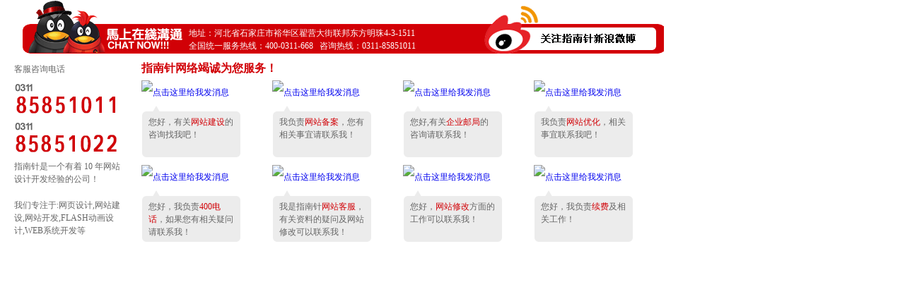

--- FILE ---
content_type: text/html
request_url: http://www.znz.net.cn/templets/new/chat.html?lightbox%5Biframe%5D=true&lightbox%5Bwidth%5D=980&lightbox%5Bheight%5D=400
body_size: 1588
content:
<!DOCTYPE html PUBLIC "-//W3C//DTD XHTML 1.0 Transitional//EN" "http://www.w3.org/TR/xhtml1/DTD/xhtml1-transitional.dtd">
<html xmlns="http://www.w3.org/1999/xhtml">
<head id="Head1">
<title>
	ʯ��ׯָ��������Ƽ����޹�˾
</title>
<link href="/templets/new/common-css/chat.css" rel="stylesheet" type="text/css" /></head>
<body>
 
<div class="box">
<div class="top">
	<a href="http://e.weibo.com/znzwl" target="_blank" title="����ָ���룡" class="fans"><ins>����ָ��������΢����</ins></a>
  <p>��ַ���ӱ�ʡʯ��ׯ��ԣ������Ӫ������������4-3-1511 </p>
  <p>ȫ��ͳһ�������ߣ�400-0311-668 &nbsp;&nbsp;��ѯ���ߣ�0311-85851011</p>
</div>
<div class="qqList">
	<h2>ָ��������߳�Ϊ������</h2>
    <ul>
    <li>
    	<dl>
        <dt><a target="_blank" href="  http://wpa.qq.com/msgrd?v=3&uin=363876210&site=qq&menu=yes"><img border="0" src="http://wpa.qq.com/pa?p=2:363876210:41" alt="���������ҷ���Ϣ" title="���������ҷ���Ϣ"></a></dt>
        <dd>���ã��й�<strong>��վ����</strong>����ѯ���Ұɣ�</dd>
        </dl>
    </li>
	<li>
    	<dl>
        <dt><a target="_blank" href="  http://wpa.qq.com/msgrd?v=3&uin=337168333&site=qq&menu=yes"><img border="0" src="http://wpa.qq.com/pa?p=2:337168333:41" alt="���������ҷ���Ϣ" title="���������ҷ���Ϣ"></a></dt>
        <dd>�Ҹ���<strong>��վ����</strong>�����������������ϵ�ң�</dd>
        </dl>
    </li>
	<li>
    	<dl>
        <dt><a target="_blank" href="  http://wpa.qq.com/msgrd?v=3&uin=8870601&site=qq&menu=yes"><img border="0" src="http://wpa.qq.com/pa?p=2:8870601:41" alt="���������ҷ���Ϣ" title="���������ҷ���Ϣ"></a></dt>
        <dd>����,�й�<strong>��ҵ�ʾ�</strong>����ѯ����ϵ�ң�</dd>
        </dl>
    </li>
	<li>
    	<dl>
        <dt><a target="_blank" href="  http://wpa.qq.com/msgrd?v=3&uin=337168333&site=qq&menu=yes"><img border="0" src="http://wpa.qq.com/pa?p=2:337168333:41" alt="���������ҷ���Ϣ" title="���������ҷ���Ϣ"></a></dt>
        <dd>�Ҹ���<strong>��վ�Ż�</strong>�����������ϵ�Ұɣ�</dd>
        </dl>
    </li>
    
     <li>
    	<dl>
        <dt><a target="_blank" href="  http://wpa.qq.com/msgrd?v=3&uin=1099033956&site=qq&menu=yes"><img border="0" src="http://wpa.qq.com/pa?p=2:1099033956:41" alt="���������ҷ���Ϣ" title="���������ҷ���Ϣ"></a></dt>
        <dd>���ã��Ҹ���<strong>400�绰</strong>��������������������ϵ�ң�</dd>
        </dl>
    </li>
	<li>
    	<dl>
        <dt><a target="_blank" href="http://wpa.qq.com/msgrd?v=3&uin=1535307022&site=qq&menu=yes"><img border="0" src="http://wpa.qq.com/pa?p=2:1535307022:41" alt="���������ҷ���Ϣ" title="���������ҷ���Ϣ"></a></dt>
        <dd>����ָ����<strong>��վ�ͷ�</strong>���й����ϵ����ʼ���վ�޸Ŀ�����ϵ�ң�</dd>
        </dl>
    </li>
	<li>
    	<dl>
        <dt><a target="_blank" href="http://wpa.qq.com/msgrd?v=3&uin=1379787672&site=qq&menu=yes"><img border="0" src="http://wpa.qq.com/pa?p=2:1379787672:41" alt="���������ҷ���Ϣ" title="���������ҷ���Ϣ"></a></dt>
        <dd>���ã�<strong>��վ�޸�</strong>����Ĺ���������ϵ�ң�</dd>
        </dl>
    </li>
	<li>
    	<dl>
        <dt><a target="_blank" href="http://wpa.qq.com/msgrd?v=3&uin=191588122&site=qq&menu=yes"><img border="0" src="http://wpa.qq.com/pa?p=2:191588122:41" alt="���������ҷ���Ϣ" title="���������ҷ���Ϣ"></a></dt>
        <dd>���ã��Ҹ���<strong>����</strong>����ع�����</dd>
        </dl>
    </li>
    </ul>
  </div>
  <div class="contactPhone">
  	<dl>
    <dt>�ͷ���ѯ�绰</dt>
    <dd class="phoneA"><ins>ָ������ѯ���� 0311-85851022</ins></dd>
    <dd class="phoneB"><ins>ָ����������� 0311-85851011</ins></dd>
	<dd>ָ������һ������ 10 ����վ��ƿ�������Ĺ�˾��</dd>
	<dd>����רע��:��ҳ���,��վ����,��վ����,FLASH�������,WEBϵͳ������</dd>
    </dl>
    
  </div>
 
  <div class="clear"></div>
</div>
<div> </div>
</body>
</html>



--- FILE ---
content_type: text/css
request_url: http://www.znz.net.cn/templets/new/common-css/chat.css
body_size: 1062
content:
@charset "gb2312";
/* CSS Document */
*{ margin:0; padding:0;}
body{
	font-size:12px;
	line-height: 18px;
	color: #666;
}
ins{ display:none;}
li{
	list-style-type: none;
}
a{ text-decoration:none;}
.box{ width:930px; padding:0 20px 0 20px; }

.top{
	width:672px;
	line-height:18px;
	color:#FFF;
	background: url(../images/chat/qqChat_long.gif) no-repeat;
	height: 41px;
	margin-top: 0;
	margin-right: auto;
	margin-bottom: 0;
	margin-left: auto;
	padding-top: 38px;
	padding-left: 235px;
	position: relative;
}
.fans{
	background-image: url(../images/chat/fans.gif);
	background-repeat: no-repeat;
	background-position: left top;
	display: block;
	height: 69px;
	width: 243px;
	position: absolute;
	left: 653px;
	top: 8px;
}
.clear{ clear:both; height:1px; line-height:1px; font-size:1px;}
.contactPhone{ width:160px; float:left; padding-top:10px;}
.contactPhone dl{}
.contactPhone dl dt{ margin-bottom:10px;}
.contactPhone dl dd{
	height:45px;
	padding-bottom:10px;
	background-repeat: no-repeat;
	background-position: left top;
}
.contactPhone dl dd.phoneA{
	background-image: url(../images/chat/85042092.gif);

}
.contactPhone dl dd.phoneB{background-image: url(../images/chat/66687978.gif);}
.qqList h2{
	font-family: "微软雅黑";
	font-size: 16px;
	color: #D10006;
}
.qqList{
	width: 750px;
	float: right;
	line-height: 35px;
}
.qqList ul{}
.qqList ul li{
	float: left;
	height: 120px;
	width: 185px;
}
.qqList ul li dt{}
.qqList ul li dd{
	background-image: url(../images/chat/qqchatBg.gif);
	background-repeat: no-repeat;
	height: 60px;
	width: 121px;
	padding-right: 10px;
	padding-left: 10px;
	line-height: 18px;
	padding-top: 15px;
}
.qqList ul li dd strong{ font-weight:normal; color:#D10006;}.focus {
	background-image: url(../images/chat/focus.gif);
	background-repeat: no-repeat;
	background-position: left center;
	height: 110px;
	padding-left: 180px;
	clear: both;
}
.focus .eventsLogo {
	background-image: url(../images/chat/events_logo.gif);
	background-repeat: no-repeat;
	background-position: left top;
	padding-top: 70px;
	height: 40px;
	color: #999;
	float: left;
	width: 415px;
}
.focus .evetsQQ {
	float: left;
	height: 110px;
	width: 300px;
}
.focus .evetsQQ dl{
	text-align: right;
	float: left;
	height: 70px;
	width: 150px;
	padding-top: 40px;
}
.focus .evetsQQ dl dt{
	font-weight: bold;
	color: #D10006;
}
.focus .evetsQQ dl dd{}
.focus .evetsQQ  p{
	padding-top: 40px;
	padding-left:15px;
	float:left;
}

